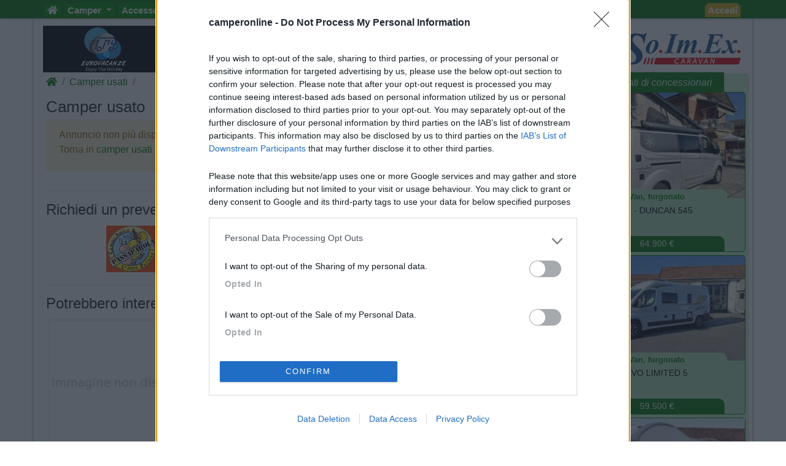

--- FILE ---
content_type: text/html; charset=utf-8
request_url: https://www.camperonline.it/camper-usati/caravan-unica-b-572-pk-adria_163923
body_size: 16520
content:
<!doctype html>
<html lang="it" id="PagHtml">

<head>
	<!-- Google Tag Manager NS11092023-->
	<script>(function(w,d,s,l,i){w[l]=w[l]||[];w[l].push({'gtm.start':
	new Date().getTime(),event:'gtm.js'});var f=d.getElementsByTagName(s)[0],
	j=d.createElement(s),dl=l!='dataLayer'?'&l='+l:'';j.async=true;j.src=
	'https://www.googletagmanager.com/gtm.js?id='+i+dl;f.parentNode.insertBefore(j,f);
	})(window,document,'script','dataLayer','GTM-MSKBLT7');</script>
	<!-- FINE Google Tag Manager NS11092023-->

	<!-- Clarity-->
	<script type="text/javascript">
		(function(c,l,a,r,i,t,y){
			c[a]=c[a]||function(){(c[a].q=c[a].q||[]).push(arguments)};
			t=l.createElement(r);t.async=1;t.src="https://www.clarity.ms/tag/"+i;
			y=l.getElementsByTagName(r)[0];y.parentNode.insertBefore(t,y);
		})(window, document, "clarity", "script", "bgsfqazmqv");
	</script>
	<!-- FINE Clarity-->

	<script type="text/javascript" src="/js-script/define.js"></script>
	<!-- inclusione css mobile (HP) -->
	<meta http-equiv="X-UA-Compatible" content="IE=edge">
	<!-- fine inclusione css mobile (HP) -->
	
	<!-- VD 20170908 - Meta per permettere di tracciare i link verso siti esterni -->
	<meta name="referrer" content="always" />
		<meta charset="utf-8">
	<meta name="format-detection" content="telephone=no">
			<meta name="viewport" content="width=device-width, initial-scale=1">
		
	<title>Camper      | CamperOnLine</title>

	<meta name="description" content="Camper  usato, ,  da  " />
	<meta name="keywords" content="Camper  usato, , , ,  |  CamperOnLine" />
	<meta property="fb:app_id" content="1374437959477565" />
	<meta property="og:type" content="website" />
	<meta property="og:site_name" content="CamperOnLine" />
	<meta property="og:title" content="Camper      | CamperOnLine" />
	<meta property="og:url" content="https://www.camperonline.it/camper-usati/caravan-unica-b-572-pk-adria_163923" />
	<meta property="og:description" content="Camper  usato, ,  da  " />
			<meta property="og:image" content="https://www.camperonline.it/camper-nuovi-usati/Foto/" />
			<meta name="twitter:card" content="summary" />
	<meta name="twitter:site" content="@camperonline" />
	<meta name="twitter:title" content="Camper      | CamperOnLine" />
	<meta name="twitter:description" content="Camper  usato, ,  da  " />
	<meta name="twitter:image:alt" content="COL" />
	<link href="https://www.camperonline.it/img/appleCol.png" rel="apple-touch-icon" />
	<link href="https://www.camperonline.it/img/androidCol.png" rel="icon" />
	<link href="https://www.camperonline.it/img/faviconCol.ico" rel="icon" />
	<meta name="apple-itunes-app" content="app-id=973387897" />

			<meta name="twitter:image" content="https://www.camperonline.it/camper-nuovi-usati/Foto/" />
				<link rel="canonical" href="https://www.camperonline.it/camper-usati/caravan-unica-b-572-pk-adria_163923" />
		
	<!-- FAVICON -->
	<link rel="apple-touch-icon" href="/icona/faviconCol.png">
	<link rel="icon" type="image/png" href="/icona/faviconCol.png">
	<meta name="msapplication-TileImage" content="/icona/faviconCol.png">

	<link rel="stylesheet" href="/css-stile/bootstrap.min.css">

	<link rel="stylesheet" href="/js-script/EasyAutocomplete/easy-autocomplete.min.css">

	<link rel="stylesheet" href="/css-stile/jquery-ui.min.css">

			<link rel="stylesheet" href="/css-stile/listFAI.min.css?v1">
		
	<link rel="stylesheet" href="/css-stile/modifiche.min.css?7">
	
	<link rel="stylesheet" href="/css-stile/camperonline.min.css?v1.2">
	<link rel="stylesheet" href="/css-stile/schede_concessionario.min.css">

		<link rel="stylesheet" href="/font-awesome/css/font-awesome.min.css">
	<link rel="stylesheet" href="/font-awesome/css/all.min.css">
			<link rel="stylesheet" href="/css-stile/nsd4/ninja-slider.min.css">
		<link rel="stylesheet" href="/css-stile/nsd4/thumbnail-slider.min.css">
		<link rel="stylesheet" href="/css-stile/sliderM.min.css?1">
		
	<link rel="stylesheet" href="/css-stile/template.min.css?20260129">
	<link rel="stylesheet" href="/css-stile/simplePagination.min.css">
	<link rel="stylesheet" href="/css-stile/bootstrap-multiselect.min.css">

			<script async src="https://www.google.com/recaptcha/api.js" defer></script>
		</head>
<body>
	<!-- Google Tag Manager (noscript) -->
	<noscript><iframe src="https://www.googletagmanager.com/ns.html?id=GTM-MSKBLT7" height="0" width="0" style="display:none;visibility:hidden"></iframe></noscript>
	<!-- End Google Tag Manager (noscript) -->

	<div id="gmpSkinMobileSpacer"></div>

	
<div class="navbar navbar-expand-lg navbar-default navbar-fixed-top navbar-dark bg-dark menunew" role="navigation">
	<div class="container">
		<button class="navbar-toggler" id="bmenu" type="button" data-toggle="collapse" data-target="#menumob" aria-controls="menumob" aria-expanded="false" aria-label="Toggle navigation">
			<span class="navbar-toggler-icon"></span>
		</button>

		<a class="navbar-brand" href="https://www.camperonline.it/" title="CamperOnLine">
			<img height="30" width="170" alt="CamperOnLine" src="https://www.camperonline.it/logo/camperonline-b.png">
		</a>

		<div id="menumob" class="navbar-collapse collapse">
			<ul class="nav navbar-nav"><li><a href="https://www.camperonline.it/" title="CamperOnLine"><i class="fas fa-home"></i></a></li><li class="dropdown Veicoli"><a class="dropdown-toggle" data-toggle="dropdown" data_cliente='Veicoli' data_origine='banner_menu' href="#" title="Veicoli"  >Camper <span class="caret"></span></a><ul class="dropdown-menu"><li class=colvei-Inserimenti-nuovi><a  data_cliente='Offerte camper usati' data_origine='banner_menu' href="https://www.camperonline.it/camper-usati" title="Offerte camper usati"  >Camper usati</a></li><li class=colvei-Inserimenti><a  data_cliente='Offerte camper nuovi' data_origine='banner_menu' href="https://www.camperonline.it/camper-nuovi" title="Offerte camper nuovi"  >Camper nuovi</a></li><li class=colvei-Produttori><a  data_cliente='Produttori, importatori, concessionari e rivenditori di camper, motorhome, autocaravan, semintegrali, profilati, cellule per pick-up' data_origine='banner_menu' href="https://www.camperonline.it/produttori" title="Produttori, importatori, concessionari e rivenditori di camper, motorhome, autocaravan, semintegrali, profilati, cellule per pick-up"  >Produttori</a></li><li class=colvei-Listino><a  data_cliente='Listino dei veicoli ricreazionali: cerca e confronta i modelli di camper, motorhome, profilati, semintegrali' data_origine='banner_menu' href="https://www.camperonline.it/listino/" title="Listino dei veicoli ricreazionali: cerca e confronta i modelli di camper, motorhome, profilati, semintegrali"  >Listino <i class="fas fa-euro"></i></a></li><li class=colvei-Cataloghi><a  data_cliente='Cataloghi ufficiali di camper, autocaravan, motorhome e caravan' data_origine='banner_menu' href="https://www.camperonline.it/magazine/2011/01/03/cataloghi-prodotto/" title="Cataloghi ufficiali di camper, autocaravan, motorhome e caravan"  >Cataloghi</a></li><li class=colvei-Operatori><a  data_cliente='I recapiti delle aziende che operano nel settore dei veicoli ricreazionali e degli accessori camper' data_origine='banner_menu' href="https://www.camperonline.it/concessionari/" title="I recapiti delle aziende che operano nel settore dei veicoli ricreazionali e degli accessori camper"  >Concessionari e rete vendita</a></li><li class=colvei-Noleggio><a  data_cliente='Trova il camper a noleggio' data_origine='banner_menu' href="https://www.camperonline.it/noleggio-camper/" title="Trova il camper a noleggio"  >Noleggio</a></li><li class=colvei-Van><a  data_cliente='Camper puri, furgonati e van' data_origine='banner_menu' href="https://www.camperonline.it/van" title="Camper puri, furgonati e van"  >Van</a></li><li class=colvei-Caravan><a  data_cliente='Caravan e roulotte, i rimorchi abitativi' data_origine='banner_menu' href="https://www.camperonline.it/caravan" title="Caravan e roulotte, i rimorchi abitativi"  >Caravan</a></li><li class=colvei-Fiere><a  data_cliente='Fiere, esposizioni e manifestazioni per le vacanze ed il tempo libero' data_origine='banner_menu' href="https://www.camperonline.it/fiere/" title="Fiere, esposizioni e manifestazioni per le vacanze ed il tempo libero"  >Fiere</a></li><li class=colvei-Rimessaggi><a  data_cliente='Rimessaggi per camper, caravan, imbarcazioni' data_origine='banner_menu' href="https://www.camperonline.it/rimessaggi-camper" title="Rimessaggi per camper, caravan, imbarcazioni"  >Rimessaggi</a></li><li class=colvei-Provati><a  data_cliente='I veicoli esaminati da CamperOnLine.it' data_origine='banner_menu' href="https://www.camperonline.it/magazine/le-prove-di-camperonline/" title="I veicoli esaminati da CamperOnLine.it"  >Le prove di CamperOnLine</a></li><li class=colvei-Giudicati><a  data_cliente='Camper, autocaravan, motorhome e caravan giudicati dai loro possessori' data_origine='banner_menu' href="https://www.camperonline.it/camper-provati-da-voi/" title="Camper, autocaravan, motorhome e caravan giudicati dai loro possessori"  >Provati da voi</a></li><li class=colvei-PrimoAcq><a  data_cliente='Riflessioni che precedono l'acquisto di un veicolo ricreazionale' data_origine='banner_menu' href="https://www.camperonline.it/primo-acquisto-camper" title="Riflessioni che precedono l'acquisto di un veicolo ricreazionale"  >Primo acquisto</a></li><li class=colvei-Professionisti><a  data_cliente='Accesso riservato agli operatori del settore' data_origine='banner_menu' href="https://www.camperonline.it/concessionari/gestione/" title="Accesso riservato agli operatori del settore"  >Area professionisti</a></li></ul></li><li class="dropdown Accessori"><a class="dropdown-toggle" data-toggle="dropdown" data_cliente='Accessori' data_origine='banner_menu' href="#" title="Accessori"  >Accessori <span class="caret"></span></a><ul class="dropdown-menu"><li class=colacc-Accessori><a  data_cliente='Accessori e Prodotti' data_origine='banner_menu' href="https://www.camperonline.it/accessori/" title="Accessori e Prodotti"  >Accessori e Prodotti</a></li><li class=immagine-col><a  data_cliente='Accessori' data_origine='banner_menu' href="https://www.campingsportmagenta.com/" title="Accessori" class = "track trackLink" ><img src="https://www.camperonline.it/b/csm-accessori.jpg" alt="Camping Sport Magenta accessori"></a></li><li class=colacc-produttori><a  data_cliente='Produttori di accessori per camper e caravan' data_origine='banner_menu' href="https://www.camperonline.it/accessori/produttori" title="Produttori di accessori per camper e caravan"  >Produttori</a></li><li class=colacc-Antenne><a  data_cliente='Antenne TV per camper e caravan' data_origine='banner_menu' href="https://www.camperonline.it/accessori/antenne" title="Antenne TV per camper e caravan"  >Antenne TV</a></li><li class=colacc-Ammortizzatori><a  data_cliente='Sospensioni integrative e ammortizzatori' data_origine='banner_menu' href="https://www.camperonline.it/accessori/ammortizzatori" title="Sospensioni integrative e ammortizzatori"  >Ammortizzatori</a></li><li class=colacc-GPS><a  data_cliente='Navigatori satellitari' data_origine='banner_menu' href="https://www.camperonline.it/accessori/gps" title="Navigatori satellitari"  >GPS</a></li><li class=colacc-Pneumatici><a  data_cliente='Pneumatici: elementi essenziali per la sicurezza di guida' data_origine='banner_menu' href="https://www.camperonline.it/accessori/pneumatici" title="Pneumatici: elementi essenziali per la sicurezza di guida"  >Pneumatici</a></li><li class=colacc-Rimorchi><a  data_cliente='Carrelli e rimorchi' data_origine='banner_menu' href="https://www.camperonline.it/accessori/rimorchi" title="Carrelli e rimorchi"  >Rimorchi</a></li><li class=colacc-Provati><a  data_cliente='Accessori per camper giudicati dai loro utilizzatori' data_origine='banner_menu' href="https://www.camperonline.it/accessori/provati-accessori/" title="Accessori per camper giudicati dai loro utilizzatori"  >Provati da Voi</a></li><li class=colacc-Fai><a  data_cliente='Idee e suggerimenti per interventi e personalizzazioni sul proprio camper' data_origine='banner_menu' href="https://www.camperonline.it/fai-da-te" title="Idee e suggerimenti per interventi e personalizzazioni sul proprio camper"  >Fai da te <i class="fas fa-wrench"></i></a></li></ul></li><li class="dropdown Viaggi"><a class="dropdown-toggle" data-toggle="dropdown" data_cliente='Viaggi' data_origine='banner_menu' href="#" title="Viaggi"  >Viaggi <span class="caret"></span></a><ul class="dropdown-menu"><li class=colvia-Diari><a  data_cliente='Diari di viaggi in camper' data_origine='banner_menu' href="https://www.camperonline.it/viaggi-in-camper/" title="Diari di viaggi in camper"  >Diari di viaggi in camper</a></li><li class=colvia-Eventi><a  data_cliente='Manifestazioni e appuntamenti da non perdere per chi viaggia in camper' data_origine='banner_menu' href="https://www.camperonline.it/eventi/" title="Manifestazioni e appuntamenti da non perdere per chi viaggia in camper"  >Eventi</a></li><li class=colvia-Foto><a  data_cliente='Le gallerie di fotografie degli amici di CamperOnLine.it' data_origine='banner_menu' href="https://www.camperonline.it/photo_gallery/" title="Le gallerie di fotografie degli amici di CamperOnLine.it"  >Foto</a></li><li class=colvia-Check><a  data_cliente='Lista di controllo per non dimenticare nulla prima di un viaggio in camper' data_origine='banner_menu' href="https://www.camperonline.it/checklist" title="Lista di controllo per non dimenticare nulla prima di un viaggio in camper"  >Check list</a></li><li class=colvia-Traghetti><a  data_cliente='Scegliere e prenotare il traghetto con open deck / camping on board' data_origine='banner_menu' href="https://www.camperonline.it/traghetti" title="Scegliere e prenotare il traghetto con open deck / camping on board"  >Traghetti <i class="fas fa-ship"></i></a></li><li class=colvia-Trasporti><a  data_cliente='Tunnel, autostrade, ponti, traghetti: vie di terra e di mare' data_origine='banner_menu' href="https://www.camperonline.it/trasporti" title="Tunnel, autostrade, ponti, traghetti: vie di terra e di mare"  >Trasporti</a></li></ul></li><li class="dropdown Sosta"><a class="dropdown-toggle" data-toggle="dropdown" data_cliente='Sosta' data_origine='banner_menu' href="#" title="Sosta"  >Sosta <span class="caret"></span></a><ul class="dropdown-menu"><li class=colsos-SostaCamper><a  data_cliente='Cerca Strutture' data_origine='banner_menu' href="https://www.camperonline.it/sosta-camper" title="Cerca Strutture"  >Cerca Strutture</a></li><li class=immagine-col><a  data_cliente='Sosta' data_origine='banner_menu' href="https://www.camperonline.it/_b.asp?B=58OOOOO@@@sosta-camper.asp" title="Sosta"  ><img src="https://www.camperonline.it/img-new/sosta.png" alt="Sosta"></a></li><li class=colsos-Aree><a  data_cliente='Aree attrezzate per la sosta camper in Italia e in altri Paesi' data_origine='banner_menu' href="https://www.camperonline.it/sosta-camper/aree-di-sosta/italia" title="Aree attrezzate per la sosta camper in Italia e in altri Paesi"  >Aree sosta camper</a></li><li class=colsos-Campeggi><a  data_cliente='Campeggi e villaggi turistici' data_origine='banner_menu' href="https://www.camperonline.it/sosta-camper/campeggi/italia" title="Campeggi e villaggi turistici"  >Campeggi</a></li><li class=colsos-Agriturismi><a  data_cliente='Gli agriturismi con spazi per la sosta camper' data_origine='banner_menu' href="https://www.camperonline.it/sosta-camper/agriturismi/italia" title="Gli agriturismi con spazi per la sosta camper"  >Agriturismi con sosta camper</a></li><li class=colsos-App><a  data_cliente='App di CamperOnLine.it per iPhone, iPad e Android con i POI di COL per soste e assistenze' data_origine='banner_menu' href="https://www.camperonline.it/sosta-camper/app-di-camperonline" title="App di CamperOnLine.it per iPhone, iPad e Android con i POI di COL per soste e assistenze"  >App Camperonline <img src="https://www.camperonline.it/img-new/icol.gif" alt="App"></a></li><li class=colsos-Suggerimenti><a  data_cliente='I consigli per una vacanza in camper serena, rispettosa e consapevole' data_origine='banner_menu' href="https://www.camperonline.it/sosta-camper/10-consigli-per-la-sosta" title="I consigli per una vacanza in camper serena, rispettosa e consapevole"  >10 Consigli utili per la sosta</a></li><li class=colsos-strutture><a  data_cliente='Accesso riservato alle strutture ricettive' data_origine='banner_menu' href="https://www.camperonline.it/aree-campeggi/gestisciArea/index.asp" title="Accesso riservato alle strutture ricettive"  >Area strutture</a></li></ul></li><li class="dropdown Forum"><a class="dropdown-toggle" data-toggle="dropdown" data_cliente='Forum' data_origine='banner_menu' href="#" title="Forum"  >Forum <span class="caret"></span></a><ul class="dropdown-menu"><li class=colfor-forumtutti><a  data_cliente='Forum' data_origine='banner_menu' href="https://www.camperonline.it/forum/" title="Forum"  >Tutti i Forum</a></li><li class=colfor-forumsosta><a  data_cliente='Punti sosta: richieste, consigli, valutazioni e commenti' data_origine='banner_menu' href="https://www.camperonline.it/forum/viaggiare/aree-di-sosta-campeggi" title="Punti sosta: richieste, consigli, valutazioni e commenti"  >Sosta</a></li><li class=colfor-forumgruppi><a  data_cliente='Per chi ama organizzarsi in gruppi omogenei di amici' data_origine='banner_menu' href="https://www.camperonline.it/forum/viaggiare/gruppi" title="Per chi ama organizzarsi in gruppi omogenei di amici"  >Gruppi</a></li><li class=colfor-forumcompagni><a  data_cliente='Per cercare compagnia per i nostri prossimi viaggi in camper' data_origine='banner_menu' href="https://www.camperonline.it/forum/viaggiare/compagni-di-viaggio" title="Per cercare compagnia per i nostri prossimi viaggi in camper"  >Compagni</a></li><li class=colfor-forumitalia><a  data_cliente='Condivisione di esperienze, consigli, indicazioni, mete, destinazioni in Italia' data_origine='banner_menu' href="https://www.camperonline.it/forum/viaggiare/viaggi-in-italia" title="Condivisione di esperienze, consigli, indicazioni, mete, destinazioni in Italia"  >Italia</a></li><li class=colfor-forumestero><a  data_cliente='Condivisione di esperienze, consigli, indicazioni, mete, destinazioni all'estero' data_origine='banner_menu' href="https://www.camperonline.it/forum/viaggiare/viaggi-all-estero" title="Condivisione di esperienze, consigli, indicazioni, mete, destinazioni all'estero"  >Estero</a></li><li class=colfor-forummarchi><a  data_cliente='Lo spazio per chi possiede un modello o ama un marchio e desidera entrare in contatto con possessori che condividono la sua scelta. O per chi cerca opinioni e valutazioni.' data_origine='banner_menu' href="https://www.camperonline.it/forum/tecnica/marchi" title="Lo spazio per chi possiede un modello o ama un marchio e desidera entrare in contatto con possessori che condividono la sua scelta. O per chi cerca opinioni e valutazioni."  >Marchi</a></li><li class=colfor-forummeccanica><a  data_cliente='Telai e motori dei veicoli ricreazionali: esperienze, migliorie, manutenzione, consumi, ...' data_origine='banner_menu' href="https://www.camperonline.it/forum/tecnica/meccanica" title="Telai e motori dei veicoli ricreazionali: esperienze, migliorie, manutenzione, consumi, ..."  >Meccanica</a></li><li class=colfor-forumcellula><a  data_cliente='Allestimenti, dotazioni, caratteristiche, interventi post-vendita, fai da te, ...' data_origine='banner_menu' href="https://www.camperonline.it/forum/tecnica/cellula-abitativa" title="Allestimenti, dotazioni, caratteristiche, interventi post-vendita, fai da te, ..."  >Cellula</a></li><li class=colfor-forumacc><a  data_cliente='Antifurto, condizionatori, antenne, portamoto, inverter, ecc.: consigli, suggerimenti, valutazioni, fai da te, ...' data_origine='banner_menu' href="https://www.camperonline.it/forum/tecnica/accessori" title="Antifurto, condizionatori, antenne, portamoto, inverter, ecc.: consigli, suggerimenti, valutazioni, fai da te, ..."  >Accessori</a></li><li class=colfor-forumeventi><a  data_cliente='Manifestazioni, appuntamenti, segnalazioni: richieste ed indicazioni di pubblica utilit&agrave;' data_origine='banner_menu' href="https://www.camperonline.it/forum/informarsi/fiere-ed-eventi" title="Manifestazioni, appuntamenti, segnalazioni: richieste ed indicazioni di pubblica utilit&agrave;"  >Eventi</a></li><li class=colfor-forumleggi><a  data_cliente='Leggi, norme, regolamenti, contravvenzioni, ricorsi, bolli, assicurazioni, pedaggi, ...' data_origine='banner_menu' href="https://www.camperonline.it/forum/informarsi/normative" title="Leggi, norme, regolamenti, contravvenzioni, ricorsi, bolli, assicurazioni, pedaggi, ..."  >Leggi</a></li><li class=colfor-forumcomp><a  data_cliente='Caricare il veicolo, sostare, scaricare, viaggiare, usare il generatore, rispettare i vicini ed i residenti che ci ospitano, ...' data_origine='banner_menu' href="https://www.camperonline.it/forum/informarsi/comportamenti" title="Caricare il veicolo, sostare, scaricare, viaggiare, usare il generatore, rispettare i vicini ed i residenti che ci ospitano, ..."  >Comportamenti</a></li><li class=colfor-forumdisabili><a  data_cliente='Il camper come strumento per le famiglie con esperienze di disabilit&agrave;' data_origine='banner_menu' href="https://www.camperonline.it/forum/informarsi/disabilita" title="Il camper come strumento per le famiglie con esperienze di disabilit&agrave;"  >Disabili</a></li><li class=colfor-forumcamperper><a  data_cliente='Scopi e finalit&agrave; d'uso del nostro veicolo: praticare sport, lavoro, frequentare mercatini di collezionisti, praticare hobby come pescare, cercare funghi, seguire eventi sportivi, ecc.' data_origine='banner_menu' href="https://www.camperonline.it/forum/informarsi/in-camper-per" title="Scopi e finalit&agrave; d'uso del nostro veicolo: praticare sport, lavoro, frequentare mercatini di collezionisti, praticare hobby come pescare, cercare funghi, seguire eventi sportivi, ecc."  >In camper per</a></li><li class=colfor-forumaltrocamper><a  data_cliente='Altri temi delle vacanze all'aria aperta che non rientrano nei precedenti forum. E per presentarsi.' data_origine='banner_menu' href="https://www.camperonline.it/forum/varie/altro-sui-camper" title="Altri temi delle vacanze all'aria aperta che non rientrano nei precedenti forum. E per presentarsi."  >Altro Camper</a></li><li class=colfor-forumaltro><a  data_cliente='Per chi ritiene utile proporre ai visitatori di CamperOnLine un argomento non strettamente attinente alle vacanze in camper' data_origine='banner_menu' href="https://www.camperonline.it/forum/varie/altro-non-sui-camper" title="Per chi ritiene utile proporre ai visitatori di CamperOnLine un argomento non strettamente attinente alle vacanze in camper"  >Altro </a></li><li class=colfor-forumextra><a  data_cliente='Spazio per gli appassionati di politica, società e affini - accesso da attivare nel proprio profilo' data_origine='banner_menu' href="https://www.camperonline.it/forum/varie/extra" title="Spazio per gli appassionati di politica, società e affini - accesso da attivare nel proprio profilo"  >Extra</a></li><li class=colfor-forumfaq><a  data_cliente='Vedi regolamento' data_origine='banner_menu' href="https://www.camperonline.it/forum/faq-dei-forum" title="Vedi regolamento"  >FAQ</a></li><li class=colfor-forumregolamento><a  data_cliente='Vedi regolamento' data_origine='banner_menu' href="https://www.camperonline.it/forum/regolamento" title="Vedi regolamento"  >Regolamento <i class="fas fa-book"></i></a></li><li class=colfor-forumatt><a  data_cliente='Attivi' data_origine='banner_menu' href="https://www.camperonline.it/forum/topic-attivi" title="Attivi"  >Attivi <i class="fas fa-fire-alt"></i></a></li><li class=colfor-forumpref><a  data_cliente='Preferiti' data_origine='banner_menu' href="https://www.camperonline.it/preferiti#an_forum" title="Preferiti"  >Preferiti <i class="fas fa-star"></i></a></li><li class=colfor-forumcerca><a  data_cliente='Cerca per parola chiave, data o nome' data_origine='banner_menu' href="https://www.camperonline.it/forum/search" title="Cerca per parola chiave, data o nome"  >Cerca <i class="fas fa-search"></i></a></li></ul></li><li class="dropdown Community"><a class="dropdown-toggle" data-toggle="dropdown" data_cliente='Community' data_origine='banner_menu' href="#" title="Community"  >Community <span class="caret"></span></a><ul class="dropdown-menu"><li class=immagine-col><a  data_cliente='COL' data_origine='banner_menu' href="https://www.camperonline.it/convenzioni/index.asp" title="COL"  ><img src="https://www.camperonline.it/img-new/col-bc.jpg" alt="COL"></a></li><li class=colcom-CamperOnFest><a  data_cliente='CamperOnFest' data_origine='banner_menu' href="https://www.camperonline.it/camperonfest/" title="CamperOnFest"  >CamperOnFest</a></li><li class=colcom-Convenzioni><a  data_cliente='Convenzioni riservate alla Community di COL' data_origine='banner_menu' href="https://www.camperonline.it/convenzioni/index.asp" title="Convenzioni riservate alla Community di COL"  >Convenzioni <img src="https://www.camperonline.it/img-new/convenzioni.gif" alt="Convenzioni"></a></li><li class=colcom-Amici><a  data_cliente='Dove sono gli Amici di COL?' data_origine='banner_menu' href="https://www.camperonline.it/dovesiete.asp" title="Dove sono gli Amici di COL?"  >Amici</a></li><li class=colcom-Furti><a  data_cliente='Per segnalare alla community il furto del proprio camper, affinchè tutti siamo informati e attenti' data_origine='banner_menu' href="https://www.camperonline.it/furti.asp" title="Per segnalare alla community il furto del proprio camper, affinchè tutti siamo informati e attenti"  >Furti</a></li><li class=colcom-Privacy><a  data_cliente='Informativa sulla privacy' data_origine='banner_menu' href="https://www.camperonline.it/privacy" title="Informativa sulla privacy"  >Informativa Privacy</a></li><li class=colcom-Lavoro><a  data_cliente='Per cercare o offrire lavoro nel settore camper' data_origine='banner_menu' href="https://www.camperonline.it/lavoro.asp" title="Per cercare o offrire lavoro nel settore camper"  >Lavoro</a></li></ul></li><li class="dropdown COL"><a class="dropdown-toggle" data-toggle="dropdown" data_cliente='COL' data_origine='banner_menu' href="#" title="COL"  >COL <span class="caret"></span></a><ul class="dropdown-menu"><li class=colcol-News><a  data_cliente='Le news di COL' data_origine='banner_menu' href="https://www.camperonline.it/news/" title="Le news di COL"  >News</a></li><li class=colcol-Newsletter><a  data_cliente='La Newsletter di COL' data_origine='banner_menu' href="https://www.camperonline.it/newsletter.asp" title="La Newsletter di COL"  >Newsletter</a></li><li class=colcol-Pubblicità><a  data_cliente='Per chi desidera proporre prodotti o servizi nella nostra vetrina' data_origine='banner_menu' href="https://www.camperonline.it/modulo-contatto.asp?tipo=pubb" title="Per chi desidera proporre prodotti o servizi nella nostra vetrina"  >Pubblicità</a></li><li class=colcol-Contatto><a  data_cliente='Per comunicare allo Staff di COL' data_origine='banner_menu' href="https://www.camperonline.it/modulo-contatto.asp?tipo=info.asp" title="Per comunicare allo Staff di COL"  >Contatto</a></li><li class=colcol-Ora><a  data_cliente='Una fotografia del sito in questo preciso momento, con numeri e presenze in diretta' data_origine='banner_menu' href="https://www.camperonline.it/live.asp" title="Una fotografia del sito in questo preciso momento, con numeri e presenze in diretta"  >Ora</a></li><li class=colcol-RSS><a  data_cliente='COL via RSS' data_origine='banner_menu' href="https://www.camperonline.it/rss_feed.asp" title="COL via RSS"  >RSS <img src="https://www.camperonline.it/top/rss-20.gif" alt="RSS"></a></li><li class=colcol-magtv><a  data_cliente='Video' data_origine='banner_menu' href="https://www.camperonline.it/video" title="Video"  >Video</a></li><li class=colcol-fb><a  data_cliente='Seguici su Facebook' data_origine='banner_menu' href="https://www.facebook.com/camperonline.it" title="Seguici su Facebook"  target='_blank'>Facebook</a></li><li class=colcol-insta><a  data_cliente='Seguici su Instagram' data_origine='banner_menu' href="https://www.instagram.com/camperonline" title="Seguici su Instagram"  target='_blank'>Instagram</a></li></ul></li><li class=magmag><a  data_cliente='Magazine' data_origine='banner_menu' href="https://www.camperonline.it/magazine/" title="Magazine"  target='_blank'>Magazine</a></li><li class="dropdown Lingua"><a class="dropdown-toggle" data-toggle="dropdown" data_cliente='Lingua' data_origine='banner_menu' href="#" title="Lingua"  > <img src="https://www.camperonline.it/forum/img/it.gif" alt="Italiano"> <span class="caret"></span></a><ul class="dropdown-menu"><li class=colling-fr><a  data_cliente='Francais' data_origine='banner_menu' href="https://www.camperonline.it/home?setLang=fr" title="Francais"  > <img src="https://www.camperonline.it/forum/img/fr.gif" alt="Bienvenue"></a></li><li class=colling-en><a  data_cliente='English' data_origine='banner_menu' href="https://www.camperonline.it/home?setLang=en" title="English"  > <img src="https://www.camperonline.it/forum/img/en.gif" alt="Welcome"></a></li><li class=colling-de><a  data_cliente='Deutsch' data_origine='banner_menu' href="https://www.camperonline.it/home?setLang=de" title="Deutsch"  > <img src="https://www.camperonline.it/forum/img/de.gif" alt="Willkommen"></a></li></ul></li></ul>			<ul class="nav navbar-nav mr-auto navbar-nav navbar-right">
				<li><a href="https://www.camperonline.it/ricerca-google" title="Search"> <span class="fas fa-search"></span></a></li>
			</ul>

			<ul class="nav navbar-nav navbar-right accedi">
									<li>
						<a href="#ModalLogin" data-toggle="modal" data-target="#ModalLogin" title="Accedi">
							Accedi						</a>
					</li>
								</ul>
		</div>
	</div>
</div>	<div class="container logo">
		<!-- Inizio container logo e banner sx dx -->
<div class="row">
	<div class="col-lg-3 col-md-4 text-left nascondi">
		<div class="b2000 banner" id="b20002"></div>
	</div>
	<div class="col-lg-6 col-md-4 text-center nascondi">
		<a href="https://www.camperonline.it/" title="Camperonline Home Page" class="nascondiLogoTab">
			<img src="https://www.camperonline.it/logo/camperonline-v.png" title="CamperOnLine" alt="CamperOnLine">
		</a>
	</div>
	<div class="col-lg-3 col-md-4 text-right nascondi">
		<div class="b2000 banner" id="b20001"></div>
	</div>
</div>
<!-- Fine container logo e banner sx dx -->
<div class="row">
	</div>
<div class="row">
	<div id="messaggi" class="colforum">
		<div id="barraBreadH1Bottoni">
			<!-- SITO COL -->
		<div class="row">
							<div class="col-9 col-md-10">
					<nav aria-label="breadcrumb"> <ol id="breadcrumb" class="breadcrumb"><li class="breadcrumb-item"><a href="https://www.camperonline.it/" title="CamperOnLine"><i class="fas fa-home" title="CamperOnLine"></i></a></li><li class="breadcrumb-item"><a href="https://www.camperonline.it/camper-usati" title="Camper usati">Camper usati</a></li><li class="breadcrumb-item"></li></ol></nav><script type="application/ld+json">{"@context":"https:\/\/schema.org","@type":"BreadcrumbList","itemListElement":[{"@type":"ListItem","position":1,"item":{"@id":"https:\/\/www.camperonline.it\/","name":"camperonline"}},{"@type":"ListItem","position":2,"item":{"@type":"WebPage","@id":"https:\/\/www.camperonline.it\/camper-usati","name":"Camper usati"}},{"@type":"ListItem","position":3,"item":{"@type":"WebPage","@id":"https:\/\/www.camperonline.it\/","name":"Camper  usato"}}]}</script>				</div>
				<div class="col-3 col-md-2">
					

<div class="btn-group">
	
	<!-- Button trigger modal -->
	<button type="button" class="btn btn-default verdebt" data-toggle="modal" data-target="#shareModal" title="Condivi questa pagina">
		<em class="fas fa-share-alt"></em>
	</button>
</div>



<script>
	function stampaDivFAI(el) {
		var restorepage = $('body').html();
		var printcontent = $('.' + el).clone();
		$('body').empty().html(printcontent);
		window.print();
		$('body').html(restorepage);
	}


	function printFrame(id) {
		var frm = document.getElementById(id).contentWindow;
		frm.focus(); // focus on contentWindow is needed on some ie versions
		frm.print();
		return false;
	}


	function copyShare(valoreCopia, bottoneConferma) {
		// Get the text field
		var copyText = document.getElementById(valoreCopia);

		// Select the text field
		copyText.select();
		// For mobile devices
		copyText.setSelectionRange(0, 99999);

		// Copy the text inside the text field
		navigator.clipboard.writeText(copyText.value);

		var copyBtn = document.getElementById(bottoneConferma);
		copyBtn.innerText = 'Copiato';
		setTimeout(() => {
			copyBtn.innerText = 'Copia';
		}, 3500)
	}
</script>				</div>
						</div>

		<div class="row titolo">
							<div class="col-12 col-md-9">
					<h1 id='h1Pagina'>Camper  usato</h1>				</div>

				<div class="col-12 col-md-3 text-center">
									</div>
						</div>
		</div>

<div class="row">
	<div class="col-12">
			</div>
</div><div id="areaStampa" class="AreaStampa">
			<div class="alert alert-warning col-12" role="alert">Annuncio non più disponibile<br>
			<p>Torna in <a href="https://www.camperonline.it/camper-usati/" title="Camper usati">camper usati</a> per ripetere la ricerca.</p>
		</div>
		</div>

<style>
	/* ======================= SCHEDA AREA (resultScheda.php) ======================= */

	.iconSize {
		font-size: 1.5em;
		padding-bottom: 0.3em;
	}

	.iconSize2 {
		font-size: 1.3em;
	}

	.contattiSize {
		font-size: 0.8em;
	}

	.contattiAlign {
		text-align: center;
		padding: 0em;
	}

	.containerInPanel {
		width: 100%;
	}

	.contattiPadding {
		padding-left: 0em;
		padding-right: 0em;
	}

	.paddingIconeAree {
		padding-left: 1em;
		padding-right: 1em;
	}

	.gifAree {
		padding-bottom: 0.3em;
	}

	.fontVoto {
		font-size: 4em;
	}

	.alignVoto {
		text-align: center;
		overflow: hidden;
	}

	.nessunVoto {
		opacity: 0.3;
	}

	.primoVoto {
		z-index: 25;
		position: relative;
		top: -4em;
		border: solid 2px #070;
		border-radius: 5px;
		width: 70%;
		text-align: center;
		font-size: 1.2em;
	}

	/*Responsive settings*/
	@media only screen and (max-width:740px) {
		.paddingIconeAree {
			padding-left: 0.3em;
			padding-right: 0.3em;
		}
	}

	@media only screen and (min-width:740px) {
		.panelSx {
			width: 49%;
			margin-bottom: 0.1em;
		}

		.panelDx {
			width: 49%;
			margin-left: 2%;
			margin-bottom: 0.1em;
		}
	}
</style>
			<hr>

			<div class="row mb-2">
				<div class="col-12">
					<h4>Richiedi un preventivo per assicurare il tuo camper:</h4>
				</div>

				<div class="col-6 text-center colcentrale banner">
					<a rel="nofollow noopener noreferrer" target="_blank" data_cliente="Richiedi un preventivo per assicurare il tuo camper presso Toninelli Assicurazioni" data_origine='pub_generica' href="https://www.camperonline.it/_goToSite.asp?titolo=Toninelli&urlsito=www.camperonline.it/modulo-contatto-toninelli.asp" class="trackLink" title="Richiedi un preventivo per assicurare il tuo camper presso Toninelli Assicurazioni"><img src='https://www.camperonline.it/b/camper-amico.gif' alt='Toninelli Assicurazioni' class='img-fluid center-block banner'></a>				</div>

				<div class="col-6 text-center colcentrale banner">
					<a rel="nofollow noopener noreferrer" target="_blank" data_cliente="Richiedi subita la polizza del camperista presso Assicurazione Camper D'Orazio" data_origine='pub_generica' href="https://www.camperonline.it/_goToSite.asp?titolo=CamperDOrazio&urlsito=https://www.dorazioassicurazioni.it/Polizza.aspx" class="trackLink" title="Richiedi subita la polizza del camperista presso Assicurazione Camper D'Orazio"><img src='https://www.camperonline.it/b/ass-dorazio.jpg' alt='Assicurazione Camper D'Orazio' class='img-fluid center-block banner'></a>				</div>
			</div>

			<hr>

			<div class="row mb-2">
				<div class="col-12">
					<!-- SLIDER 1 --><h4>Potrebbero interessarti:</h4><div id="carouselSimili" class="carousel slide" data-ride="carousel" data-interval="5000"><div class="carousel-inner"><div class="carousel-item active"><div class="row"><div class="col-4 well well-sm rigaArea"><div class="foto"><a href="https://www.camperonline.it/camper-usati/motorhome-yacht-68-mobilvetta_172371" title="Mobilvetta yacht 68 1993" alt="Mobilvetta yacht 68 1993"><img src="https://thumb.camperonline.it/timthumb.php?src=https://graphics.gestionaleauto.com/gonline_graphics/1795212_E_4d07b76fa0216.jpg&amp;w=250&amp;h=200" class="img-fluid" alt="Mobilvetta yacht 68 1993" height=250 width=200 /></a></div><div id="divTitolo"><a href="https://www.camperonline.it/camper-usati/motorhome-yacht-68-mobilvetta_172371" class="module_title_similSlide" title="Mobilvetta yacht 68 1993"><span>Mobilvetta yacht 68 1993</span></a><div class="module_att1_similSlide">Siracusa (SR)</div><div class="module_att2_similSlide"> 16.000 €</div></div></div><div class="col-4 well well-sm rigaArea"><div class="foto"><a href="https://www.camperonline.it/camper-usati/semintegrale-264-start-edition-challenger_191238" title="Challenger 264 start edition 2021" alt="Challenger 264 start edition 2021"><img src="https://thumb.camperonline.it/timthumb.php?src=https://www.camperonline.it/camper-nuovi-usati/Foto/1766248438_191238_0_20251220115440.jpg&amp;w=250&amp;h=200" class="img-fluid" alt="Challenger 264 start edition 2021" height=250 width=200 /></a></div><div id="divTitolo"><a href="https://www.camperonline.it/camper-usati/semintegrale-264-start-edition-challenger_191238" class="module_title_similSlide" title="Challenger 264 start edition 2021"><span>Challenger 264 start edition 2021</span></a><div class="module_att1_similSlide">Monza (MI)</div><div class="module_att2_similSlide"> 62.500 €</div></div></div><div class="col-4 well well-sm rigaArea"><div class="foto"><a href="https://www.camperonline.it/camper-usati/motorhome-bc655-classic-hymer_177653" title="Hymer bc655 classic 2006" alt="Hymer bc655 classic 2006"><img src="https://thumb.camperonline.it/timthumb.php?src=https://graphics.gestionaleauto.com/gonline_graphics/21465321_E_4lz17dgyswmef.jpg&amp;w=250&amp;h=200" class="img-fluid" alt="Hymer bc655 classic 2006" height=250 width=200 /></a></div><div id="divTitolo"><a href="https://www.camperonline.it/camper-usati/motorhome-bc655-classic-hymer_177653" class="module_title_similSlide" title="Hymer bc655 classic 2006"><span>Hymer bc655 classic 2006</span></a><div class="module_att1_similSlide">Modena (MO)</div><div class="module_att2_similSlide"> 41.900 €</div></div></div></div></div><div class="carousel-item"><div class="row"><div class="col-4 well well-sm rigaArea"><div class="foto"><a href="https://www.camperonline.it/camper-usati/semintegrale-just-camp-t6812-eb-dethleffs_191814" title="Dethleffs just camp t6812 eb 2024" alt="Dethleffs just camp t6812 eb 2024"><img src="https://thumb.camperonline.it/timthumb.php?src=https://graphics.gestionaleauto.com/gonline_graphics/23235014_E_48ikzcv3r2ub7.jpg&amp;w=250&amp;h=200" class="img-fluid" alt="Dethleffs just camp t6812 eb 2024" height=250 width=200 /></a></div><div id="divTitolo"><a href="https://www.camperonline.it/camper-usati/semintegrale-just-camp-t6812-eb-dethleffs_191814" class="module_title_similSlide" title="Dethleffs just camp t6812 eb 2024"><span>Dethleffs just camp t6812 eb 2024</span></a><div class="module_att1_similSlide">Villesse (GO)</div><div class="module_att2_similSlide"> 65.800 €</div></div></div><div class="col-4 well well-sm rigaArea"><div class="foto"><a href="https://www.camperonline.it/camper-usati/motorhome-magnum-81-g-elnagh_192128" title="Elnagh magnum 81 g 2014" alt="Elnagh magnum 81 g 2014"><img src="https://thumb.camperonline.it/timthumb.php?src=https://graphics.gestionaleauto.com/gonline_graphics/23262433_E_0mgkoch73snp8.jpg&amp;w=250&amp;h=200" class="img-fluid" alt="Elnagh magnum 81 g 2014" height=250 width=200 /></a></div><div id="divTitolo"><a href="https://www.camperonline.it/camper-usati/motorhome-magnum-81-g-elnagh_192128" class="module_title_similSlide" title="Elnagh magnum 81 g 2014"><span>Elnagh magnum 81 g 2014</span></a><div class="module_att1_similSlide">Castel San Pietro Terme (BO)</div><div class="module_att2_similSlide"> N.D.</div></div></div><div class="col-4 well well-sm rigaArea"><div class="foto"><a href="https://www.camperonline.it/camper-usati/mansardato-tik-400-adria_172360" title="Adria tik 400 1988" alt="Adria tik 400 1988"><img src="https://thumb.camperonline.it/timthumb.php?src=https://graphics.gestionaleauto.com/gonline_graphics/1993655_E_4da432414b287.jpg&amp;w=250&amp;h=200" class="img-fluid" alt="Adria tik 400 1988" height=250 width=200 /></a></div><div id="divTitolo"><a href="https://www.camperonline.it/camper-usati/mansardato-tik-400-adria_172360" class="module_title_similSlide" title="Adria tik 400 1988"><span>Adria tik 400 1988</span></a><div class="module_att1_similSlide">Siracusa (SR)</div><div class="module_att2_similSlide"> 9.000 €</div></div></div></div></div><div class="carousel-item"><div class="row"><div class="col-4 well well-sm rigaArea"><div class="foto"><a href="https://www.camperonline.it/camper-usati/caravan-burstner-premio-490-ts-burstner_170156" title="Burstner burstner premio 490 ts 2023" alt="Burstner burstner premio 490 ts 2023"><img src="https://thumb.camperonline.it/timthumb.php?src=https://www.bonometti.it/media/62811/02_Burstner_Premio-490-TS-XA722VL.jpg&amp;w=250&amp;h=200" class="img-fluid" alt="Burstner burstner premio 490 ts 2023" height=250 width=200 /></a></div><div id="divTitolo"><a href="https://www.camperonline.it/camper-usati/caravan-burstner-premio-490-ts-burstner_170156" class="module_title_similSlide" title="Burstner burstner premio 490 ts 2023"><span>Burstner burstner premio 490 ts 2023</span></a><div class="module_att1_similSlide">Altavilla Vicentina (VI)</div><div class="module_att2_similSlide"> 29.900 €</div></div></div><div class="col-4 well well-sm rigaArea"><div class="foto"><a href="https://www.camperonline.it/camper-usati/van-furgonato-california-westfalia_188403" title="Westfalia california 1996" alt="Westfalia california 1996"><img src="https://thumb.camperonline.it/timthumb.php?src=https://graphics.gestionaleauto.com/gonline_graphics/22894188_E_68ef510f68b14.jpg&amp;w=250&amp;h=200" class="img-fluid" alt="Westfalia california 1996" height=250 width=200 /></a></div><div id="divTitolo"><a href="https://www.camperonline.it/camper-usati/van-furgonato-california-westfalia_188403" class="module_title_similSlide" title="Westfalia california 1996"><span>Westfalia california 1996</span></a><div class="module_att1_similSlide">Origgio (VA)</div><div class="module_att2_similSlide"> 20.900 €</div></div></div><div class="col-4 well well-sm rigaArea"><div class="foto"><a href="https://www.camperonline.it/camper-usati/motorhome-nevis-875-g-mclouis_190140" title="Mclouis nevis 875 g 2013" alt="Mclouis nevis 875 g 2013"><img src="https://thumb.camperonline.it/timthumb.php?src=https://graphics.gestionaleauto.com/gonline_graphics/23063480_E_69287eb7e2d0f.jpg&amp;w=250&amp;h=200" class="img-fluid" alt="Mclouis nevis 875 g 2013" height=250 width=200 /></a></div><div id="divTitolo"><a href="https://www.camperonline.it/camper-usati/motorhome-nevis-875-g-mclouis_190140" class="module_title_similSlide" title="Mclouis nevis 875 g 2013"><span>Mclouis nevis 875 g 2013</span></a><div class="module_att1_similSlide">Bologna (BO)</div><div class="module_att2_similSlide"> 48.900 €</div></div></div></div></div><div class="carousel-item"><div class="row"><div class="col-4 well well-sm rigaArea"><div class="foto"><a href="https://www.camperonline.it/camper-usati/motorhome-g600-pilote_192254" title="Pilote g600 2019" alt="Pilote g600 2019"><img src="https://thumb.camperonline.it/timthumb.php?src=https://graphics.gestionaleauto.com/gonline_graphics/23275807_E_5c1bagymh0xs7.jpg&amp;w=250&amp;h=200" class="img-fluid" alt="Pilote g600 2019" height=250 width=200 /></a></div><div id="divTitolo"><a href="https://www.camperonline.it/camper-usati/motorhome-g600-pilote_192254" class="module_title_similSlide" title="Pilote g600 2019"><span>Pilote g600 2019</span></a><div class="module_att1_similSlide">Castel San Pietro Terme (BO)</div><div class="module_att2_similSlide"> 59.500 €</div></div></div><div class="col-4 well well-sm rigaArea"><div class="foto"><a href="https://www.camperonline.it/camper-usati/van-furgonato-summit-shine-540-globecar_192041" title="Globecar summit shine 540 2023" alt="Globecar summit shine 540 2023"><img src="https://thumb.camperonline.it/timthumb.php?src=https://graphics.gestionaleauto.com/gonline_graphics/23247098_E_1ori0l8fax9qn.jpg&amp;w=250&amp;h=200" class="img-fluid" alt="Globecar summit shine 540 2023" height=250 width=200 /></a></div><div id="divTitolo"><a href="https://www.camperonline.it/camper-usati/van-furgonato-summit-shine-540-globecar_192041" class="module_title_similSlide" title="Globecar summit shine 540 2023"><span>Globecar summit shine 540 2023</span></a><div class="module_att1_similSlide">Villesse (GO)</div><div class="module_att2_similSlide"> 57.900 €</div></div></div><div class="col-4 well well-sm rigaArea"><div class="foto"><a href="https://www.camperonline.it/camper-usati/semintegrale-tourer-van-500-mq-3-posti-vw-t6-cambioautom-knaus_190250" title="Knaus tourer van 500 mq 3 posti vw t6..." alt="Knaus tourer van 500 mq 3 posti vw t6..."><img src="https://thumb.camperonline.it/timthumb.php?src=https://graphics.gestionaleauto.com/gonline_graphics/23066888_E_3j7l25sieduhp.jpg&amp;w=250&amp;h=200" class="img-fluid" alt="Knaus tourer van 500 mq 3 posti vw t6..." height=250 width=200 /></a></div><div id="divTitolo"><a href="https://www.camperonline.it/camper-usati/semintegrale-tourer-van-500-mq-3-posti-vw-t6-cambioautom-knaus_190250" class="module_title_similSlide" title="Knaus tourer van 500 mq 3 posti vw t6..."><span>Knaus tourer van 500 mq 3 posti vw t6...</span></a><div class="module_att1_similSlide">Curno (BG)</div><div class="module_att2_similSlide"> 120 €</div></div></div></div></div></div><a class="carousel-control-prev" href="#carouselSimili" role="button" data-slide="prev"><span class="carousel-control-prev-icon" aria-hidden="true"></span><span class="sr-only">Previous</span></a><a class="carousel-control-next" href="#carouselSimili" role="button" data-slide="next"><span class="carousel-control-next-icon" aria-hidden="true"></span><span class="sr-only">Next</span></a></div><!-- SLIDER 2 -->				</div>
			</div>
			
<!-- Fine Banner Bottom -->	</div>
	<div class="colbanner" id="coldx">
	
<div id="anchorSearch" class="colonnaSearchBox">
		<div class="row colonnaSearchBox colSxSearch p015">
		<!-- RICERCA end -->
		<!-- BOX CONCESSIONARIO -->

<!-- BOX CONCESSIONARIO end -->
		<!-- BOX MAPPA -->
		<!-- Questo DIV serve per passare i dati all'API di google maps -->
		<div id="jsonToPrint" class="nascondiDiv"></div>

		
		<!-- BOX MAPPA end-->

		<!-- PROMO CONCESSIONARIO -->
				<!-- PROMO CONCESSIONARIO end -->


		

		<!-- OCCASIONI -->
						<div class="col-md-12 col-sm-12 col-12 well well-sm greenLightBg">
					<div class="etichettaSearch etichettaCartina">
						Camper usati di concessionari evidenza					</div>

					<div>
						<br><div class="rigaAreaUP" style="width: 100%;">
			<div class="corner-ribbon grey">Usato</div>
		
	<a class="modello" href="https://www.camperonline.it/camper-usati/van-furgonato-karmann-mobil-duncan-545_176950" title="modello">
		<img class="img-fluid" src="https://thumb.camperonline.it/timthumb.php?src=https://www.camperonline.it/camper-nuovi-usati/Foto/1726130934176950img20240910wa0040.jpg&amp;w=300&amp;h=180" width="300" height="180" alt="Karmann Mobil DUNCAN 545" title="Karmann Mobil DUNCAN 545" />
	</a>

	<div class="tipo">
		Van, furgonato	</div>

	<div class="dati">
		<!-- NOME STRUTTURA -->
		<a class="modello" href="https://www.camperonline.it/camper-usati/van-furgonato-karmann-mobil-duncan-545_176950" title="modello">
			Karmann Mobil - <span style='color: black;'>DUNCAN 545</span>		</a>

		<br><span class='fw-bold'>Cavour</span> (TO)
		<div class="prezzo"> 64.900 €</div>
	</div>
</div><div class="rigaAreaUP" style="width: 100%;">
			<div class="corner-ribbon grey">Usato</div>
		
	<a class="modello" href="https://www.camperonline.it/camper-usati/van-furgonato-c-i-kyros-evo-limited-5_192094" title="modello">
		<img class="img-fluid" src="https://thumb.camperonline.it/timthumb.php?src=https://www.camperonline.it/camper-nuovi-usati/Foto/1769443758_192094_0_20260126144152.jpg&amp;w=300&amp;h=180" width="300" height="180" alt="C.I. KYROS EVO LIMITED 5" title="C.I. KYROS EVO LIMITED 5" />
	</a>

	<div class="tipo">
		Van, furgonato	</div>

	<div class="dati">
		<!-- NOME STRUTTURA -->
		<a class="modello" href="https://www.camperonline.it/camper-usati/van-furgonato-c-i-kyros-evo-limited-5_192094" title="modello">
			C.I. - <span style='color: black;'>KYROS EVO LIMITED 5</span>		</a>

		<br><span class='fw-bold'>Monza</span> (MI)
		<div class="prezzo"> 59.500 €</div>
	</div>
</div><div class="rigaAreaUP" style="width: 100%;">
			<div class="corner-ribbon grey">Usato</div>
		
	<a class="modello" href="https://www.camperonline.it/camper-usati/mansardato-rimor-europeo-6_179345" title="modello">
		<img class="img-fluid" src="https://thumb.camperonline.it/timthumb.php?src=https://www.camperonline.it/camper-nuovi-usati/Foto/1733851348_179345_0_img0452.jpg&amp;w=300&amp;h=180" width="300" height="180" alt="Rimor EUROPEO 6 " title="Rimor EUROPEO 6 " />
	</a>

	<div class="tipo">
		Mansardato	</div>

	<div class="dati">
		<!-- NOME STRUTTURA -->
		<a class="modello" href="https://www.camperonline.it/camper-usati/mansardato-rimor-europeo-6_179345" title="modello">
			Rimor - <span style='color: black;'>EUROPEO 6 </span>		</a>

		<br><span class='fw-bold'>Monza</span> (MI)
		<div class="prezzo"> 38.500 €</div>
	</div>
</div><div class="rigaAreaUP" style="width: 100%;">
			<div class="corner-ribbon grey">Usato</div>
		
	<a class="modello" href="https://www.camperonline.it/camper-usati/semintegrale-c-i-x-til-garage_188355" title="modello">
		<img class="img-fluid" src="https://thumb.camperonline.it/timthumb.php?src=https://www.camperonline.it/camper-nuovi-usati/Foto/1760290975_188355_0_dji20251009172513718.jpg&amp;w=300&amp;h=180" width="300" height="180" alt="C.I. X-TIL GARAGE " title="C.I. X-TIL GARAGE " />
	</a>

	<div class="tipo">
		Semintegrale	</div>

	<div class="dati">
		<!-- NOME STRUTTURA -->
		<a class="modello" href="https://www.camperonline.it/camper-usati/semintegrale-c-i-x-til-garage_188355" title="modello">
			C.I. - <span style='color: black;'>X-TIL GARAGE </span>		</a>

		<br><span class='fw-bold'>Torino</span> (TO)
		<div class="prezzo"> 47.900 €</div>
	</div>
</div><div class="rigaAreaUP" style="width: 100%;">
			<div class="corner-ribbon grey">Usato</div>
		
	<a class="modello" href="https://www.camperonline.it/camper-usati/van-furgonato-challenger-v-114-s-road-edition_189880" title="modello">
		<img class="img-fluid" src="https://thumb.camperonline.it/timthumb.php?src=https://www.camperonline.it/camper-nuovi-usati/Foto/1763744308_189880_0_1800.jpg&amp;w=300&amp;h=180" width="300" height="180" alt="Challenger  V 114 S ROAD EDITION" title="Challenger  V 114 S ROAD EDITION" />
	</a>

	<div class="tipo">
		Van, furgonato	</div>

	<div class="dati">
		<!-- NOME STRUTTURA -->
		<a class="modello" href="https://www.camperonline.it/camper-usati/van-furgonato-challenger-v-114-s-road-edition_189880" title="modello">
			Challenger - <span style='color: black;'> V 114 S ROAD EDITION</span>		</a>

		<br><span class='fw-bold'>Montjovet</span> (AO)
		<div class="prezzo"> 56.900 €</div>
	</div>
</div><div class="rigaAreaUP" style="width: 100%;">
			<div class="corner-ribbon grey">Usato</div>
		
	<a class="modello" href="https://www.camperonline.it/camper-usati/semintegrale-challenger-264-start-edition_191238" title="modello">
		<img class="img-fluid" src="https://thumb.camperonline.it/timthumb.php?src=https://www.camperonline.it/camper-nuovi-usati/Foto/1766248438_191238_0_20251220115440.jpg&amp;w=300&amp;h=180" width="300" height="180" alt="Challenger 264 START EDITION" title="Challenger 264 START EDITION" />
	</a>

	<div class="tipo">
		Semintegrale	</div>

	<div class="dati">
		<!-- NOME STRUTTURA -->
		<a class="modello" href="https://www.camperonline.it/camper-usati/semintegrale-challenger-264-start-edition_191238" title="modello">
			Challenger - <span style='color: black;'>264 START EDITION</span>		</a>

		<br><span class='fw-bold'>Monza</span> (MI)
		<div class="prezzo"> 62.500 €</div>
	</div>
</div><div class="rigaAreaUP" style="width: 100%;">
			<div class="corner-ribbon grey">Usato</div>
		
	<a class="modello" href="https://www.camperonline.it/camper-usati/mansardato-hobby-optima-ontour-a65-km_191767" title="modello">
		<img class="img-fluid" src="https://thumb.camperonline.it/timthumb.php?src=https://www.camperonline.it/camper-nuovi-usati/Foto/1769009050_191767_0_20260121103538.jpg&amp;w=300&amp;h=180" width="300" height="180" alt="Hobby OPTIMA ONTOUR A65 KM" title="Hobby OPTIMA ONTOUR A65 KM" />
	</a>

	<div class="tipo">
		Mansardato	</div>

	<div class="dati">
		<!-- NOME STRUTTURA -->
		<a class="modello" href="https://www.camperonline.it/camper-usati/mansardato-hobby-optima-ontour-a65-km_191767" title="modello">
			Hobby - <span style='color: black;'>OPTIMA ONTOUR A65 KM</span>		</a>

		<br><span class='fw-bold'>Monza</span> (MI)
		<div class="prezzo"> 59.900 €</div>
	</div>
</div><div class="rigaAreaUP" style="width: 100%;">
			<div class="corner-ribbon grey">Usato</div>
		
	<a class="modello" href="https://www.camperonline.it/camper-usati/semintegrale-carado-t338-pro_192065" title="modello">
		<img class="img-fluid" src="https://thumb.camperonline.it/timthumb.php?src=https://www.camperonline.it/camper-nuovi-usati/Foto/1769016683_192065_0_20230914130822.jpg&amp;w=300&amp;h=180" width="300" height="180" alt="Carado T338 PRO" title="Carado T338 PRO" />
	</a>

	<div class="tipo">
		Semintegrale	</div>

	<div class="dati">
		<!-- NOME STRUTTURA -->
		<a class="modello" href="https://www.camperonline.it/camper-usati/semintegrale-carado-t338-pro_192065" title="modello">
			Carado - <span style='color: black;'>T338 PRO</span>		</a>

		<br><span class='fw-bold'>Monza</span> (MI)
		<div class="prezzo"> 62.500 €</div>
	</div>
</div>					</div>
				</div>
				

		<!-- OCCASIONI PRIVATI -->
		
			<div class="col-md-12 col-sm-12 col-12 well well-sm greenLightBg cb2">
				<div class="etichettaSearch etichettaCartina">
					Vetrina: Camper privati				</div>
				<div>
					<!-- Serve per far vedere l'etichetta -->
					<br>

					<div class="rigaAreaUP" style="width: 100%;">
			<div class="corner-ribbon grey">Usato</div>
		
	<a class="modello" href="https://www.camperonline.it/camper-usati/motorhome-laika-ecovip-709_187619" title="modello">
		<img class="img-fluid" src="https://thumb.camperonline.it/timthumb.php?src=https://www.camperonline.it/camper-nuovi-usati/Foto/1758704810_187619_0_whatsapp-image-20250920-a.jpg&amp;w=300&amp;h=180" width="300" height="180" alt="Laika ECOVIP 709" title="Laika ECOVIP 709" />
	</a>

	<div class="tipo">
		Motorhome	</div>

	<div class="dati">
		<!-- NOME STRUTTURA -->
		<a class="modello" href="https://www.camperonline.it/camper-usati/motorhome-laika-ecovip-709_187619" title="modello">
			Laika - <span style='color: black;'>ECOVIP 709</span>		</a>

		<br><span class='fw-bold'>Barberino di Mugello</span> (FI)
		<div class="prezzo"> 66.000 €</div>
	</div>
</div><div class="rigaAreaUP" style="width: 100%;">
			<div class="corner-ribbon grey">Usato</div>
		
	<a class="modello" href="https://www.camperonline.it/camper-usati/mansardato-challenger-genesis43_187127" title="modello">
		<img class="img-fluid" src="https://thumb.camperonline.it/timthumb.php?src=https://www.camperonline.it/camper-nuovi-usati/Foto/1756198601_187127_0_whatsapp-image-20250825-a.jpg&amp;w=300&amp;h=180" width="300" height="180" alt="Challenger GENESIS43" title="Challenger GENESIS43" />
	</a>

	<div class="tipo">
		Mansardato	</div>

	<div class="dati">
		<!-- NOME STRUTTURA -->
		<a class="modello" href="https://www.camperonline.it/camper-usati/mansardato-challenger-genesis43_187127" title="modello">
			Challenger - <span style='color: black;'>GENESIS43</span>		</a>

		<br><span class='fw-bold'>Torino</span> (TO)
		<div class="prezzo"> 22.500 €</div>
	</div>
</div><div class="rigaAreaUP" style="width: 100%;">
			<div class="corner-ribbon grey">Usato</div>
		
	<a class="modello" href="https://www.camperonline.it/camper-usati/van-furgonato-roller-team-livingstone-2-prestige_191681" title="modello">
		<img class="img-fluid" src="https://thumb.camperonline.it/timthumb.php?src=https://www.camperonline.it/camper-nuovi-usati/Foto/1768214285_191681_0_rollerteam1.jpg&amp;w=300&amp;h=180" width="300" height="180" alt="Roller Team LIVINGSTONE 2 PRESTIGE" title="Roller Team LIVINGSTONE 2 PRESTIGE" />
	</a>

	<div class="tipo">
		Van, furgonato	</div>

	<div class="dati">
		<!-- NOME STRUTTURA -->
		<a class="modello" href="https://www.camperonline.it/camper-usati/van-furgonato-roller-team-livingstone-2-prestige_191681" title="modello">
			Roller Team - <span style='color: black;'>LIVINGSTONE 2 PRESTIGE</span>		</a>

		<br><span class='fw-bold'>San Lazzaro di Savena </span> (BO)
		<div class="prezzo"> 48.000 €</div>
	</div>
</div><div class="rigaAreaUP" style="width: 100%;">
			<div class="corner-ribbon grey">Usato</div>
		
	<a class="modello" href="https://www.camperonline.it/camper-usati/motorhome-laika-ecovip-709_187129" title="modello">
		<img class="img-fluid" src="https://thumb.camperonline.it/timthumb.php?src=https://www.camperonline.it/camper-nuovi-usati/Foto/1756285732_187129_0_1.jpg&amp;w=300&amp;h=180" width="300" height="180" alt="Laika ECOVIP 709" title="Laika ECOVIP 709" />
	</a>

	<div class="tipo">
		Motorhome	</div>

	<div class="dati">
		<!-- NOME STRUTTURA -->
		<a class="modello" href="https://www.camperonline.it/camper-usati/motorhome-laika-ecovip-709_187129" title="modello">
			Laika - <span style='color: black;'>ECOVIP 709</span>		</a>

		<br><span class='fw-bold'>Malnate</span> (VA)
		<div class="prezzo"> 73.000 €</div>
	</div>
</div><div class="rigaAreaUP" style="width: 100%;">
			<div class="corner-ribbon grey">Usato</div>
		
	<a class="modello" href="https://www.camperonline.it/camper-usati/semintegrale-chausson-welcome-travel-711_191947" title="modello">
		<img class="img-fluid" src="https://thumb.camperonline.it/timthumb.php?src=https://www.camperonline.it/camper-nuovi-usati/Foto/1768842060_191947_0_20230702182352.jpg&amp;w=300&amp;h=180" width="300" height="180" alt="Chausson WELCOME TRAVEL 711" title="Chausson WELCOME TRAVEL 711" />
	</a>

	<div class="tipo">
		Semintegrale	</div>

	<div class="dati">
		<!-- NOME STRUTTURA -->
		<a class="modello" href="https://www.camperonline.it/camper-usati/semintegrale-chausson-welcome-travel-711_191947" title="modello">
			Chausson - <span style='color: black;'>WELCOME TRAVEL 711</span>		</a>

		<br><span class='fw-bold'>Caselle Torinese</span> (TO)
		<div class="prezzo"> 56.000 €</div>
	</div>
</div><div class="rigaAreaUP" style="width: 100%;">
			<div class="corner-ribbon grey">Usato</div>
		
	<a class="modello" href="https://www.camperonline.it/camper-usati/mansardato-concorde-credo-765h_187278" title="modello">
		<img class="img-fluid" src="https://thumb.camperonline.it/timthumb.php?src=https://www.camperonline.it/camper-nuovi-usati/Foto/1756901707_187278_0_img20250314wa0002.jpg&amp;w=300&amp;h=180" width="300" height="180" alt="Concorde CREDO 765H" title="Concorde CREDO 765H" />
	</a>

	<div class="tipo">
		Mansardato	</div>

	<div class="dati">
		<!-- NOME STRUTTURA -->
		<a class="modello" href="https://www.camperonline.it/camper-usati/mansardato-concorde-credo-765h_187278" title="modello">
			Concorde - <span style='color: black;'>CREDO 765H</span>		</a>

		<br><span class='fw-bold'>Jesi</span> (AN)
		<div class="prezzo"> 60.000 €</div>
	</div>
</div><div class="rigaAreaUP" style="width: 100%;">
			<div class="corner-ribbon grey">Usato</div>
		
	<a class="modello" href="https://www.camperonline.it/camper-usati/motorhome-concorde-charisma-890-ls_187548" title="modello">
		<img class="img-fluid" src="https://thumb.camperonline.it/timthumb.php?src=https://www.camperonline.it/camper-nuovi-usati/Foto/1758283733_187548_0_esterno-lato-destro-porta.jpg&amp;w=300&amp;h=180" width="300" height="180" alt="Concorde CHARISMA 890 LS" title="Concorde CHARISMA 890 LS" />
	</a>

	<div class="tipo">
		Motorhome	</div>

	<div class="dati">
		<!-- NOME STRUTTURA -->
		<a class="modello" href="https://www.camperonline.it/camper-usati/motorhome-concorde-charisma-890-ls_187548" title="modello">
			Concorde - <span style='color: black;'>CHARISMA 890 LS</span>		</a>

		<br><span class='fw-bold'>Fontanafredda</span> (PN)
		<div class="prezzo"> 94.997 €</div>
	</div>
</div><div class="rigaAreaUP" style="width: 100%;">
			<div class="corner-ribbon grey">Usato</div>
		
	<a class="modello" href="https://www.camperonline.it/camper-usati/van-furgonato-roller-team-livingstone-duo-xl-sport-limited-636_191385" title="modello">
		<img class="img-fluid" src="https://thumb.camperonline.it/timthumb.php?src=https://www.camperonline.it/camper-nuovi-usati/Foto/1767473733_191385_0_0b164d73a26f4b438e23cced6.jpg&amp;w=300&amp;h=180" width="300" height="180" alt="Roller Team LIVINGSTONE DUO XL SPORT LIMITED 636" title="Roller Team LIVINGSTONE DUO XL SPORT LIMITED 636" />
	</a>

	<div class="tipo">
		Van, furgonato	</div>

	<div class="dati">
		<!-- NOME STRUTTURA -->
		<a class="modello" href="https://www.camperonline.it/camper-usati/van-furgonato-roller-team-livingstone-duo-xl-sport-limited-636_191385" title="modello">
			Roller Team - <span style='color: black;'>LIVINGSTONE DUO XL SPORT LIMITED 636</span>		</a>

		<br><span class='fw-bold'>La Spezia</span> (SP)
		<div class="prezzo"> 67.000 €</div>
	</div>
</div>					<span class="btn btn-block verdebt" data-href="https://www.camperonline.it/camper-usati/privati" title="Visualizza tutti" onclick="openInNewTab(this)">Visualizza tutti</span>
				</div>
			</div>
			
		<!-- CONCESSIONARI INSERZIONISTI -->

					<div id="bannerAreaBox" class="col-md-12 col-sm-12 col-12 well well-sm bordoVerdeThin" style="background-color: rgb(197, 243, 197);">
				<div class="etichettaScheda" style="width: 70%;">
					In evidenza				</div>
									<a class="aFAI trackLink" target="_blank" title="Pons camper e caravan" href="https://www.pons.it" data_cliente="Pons camper e caravan" data_origine="box_concessionari_inserzionisti">
						<img style="width: 280px;" src="https://www.camperonline.it/b/Pons.jpg" alt="Pons camper e caravan" class='img-thumbnail' />
					</a>
										<a class="aFAI trackLink" target="_blank" title="I Ropa Center" href="https://www.ropa.it" data_cliente="I Ropa Center" data_origine="box_concessionari_inserzionisti">
						<img style="width: 280px;" src="https://www.camperonline.it/b/ropa.gif" alt="I Ropa Center" class='img-thumbnail' />
					</a>
										<a class="aFAI trackLink" target="_blank" title="Lusso Punto Camper, il concessionario di riferimento per il Trentino Alto Adige" href="https://www.puntocamper.it" data_cliente="Lusso Punto Camper, il concessionario di riferimento per il Trentino Alto Adige" data_origine="box_concessionari_inserzionisti">
						<img style="width: 280px;" src="https://www.camperonline.it/b/puntocamper.gif" alt="Lusso Punto Camper, il concessionario di riferimento per il Trentino Alto Adige" class='img-thumbnail' />
					</a>
										<a class="aFAI trackLink" target="_blank" title="Lusso Caravan" href="https://www.lussocaravan.it" data_cliente="Lusso Caravan" data_origine="box_concessionari_inserzionisti">
						<img style="width: 280px;" src="https://www.camperonline.it/b/lussocaravan.jpg" alt="Lusso Caravan" class='img-thumbnail' />
					</a>
										<a class="aFAI trackLink" target="_blank" title="Meglioli s.r.l." href="https://www.meglioli.it" data_cliente="Meglioli s.r.l." data_origine="box_concessionari_inserzionisti">
						<img style="width: 280px;" src="https://www.camperonline.it/b/meglioli.jpg" alt="Meglioli s.r.l." class='img-thumbnail' />
					</a>
										<a class="aFAI trackLink" target="_blank" title="Bonometti Centrocaravan" href="https://www.bonometti.it" data_cliente="Bonometti Centrocaravan" data_origine="box_concessionari_inserzionisti">
						<img style="width: 280px;" src="https://www.camperonline.it/b/bonometti.gif" alt="Bonometti Centrocaravan" class='img-thumbnail' />
					</a>
										<a class="aFAI trackLink" target="_blank" title="Caravan Schiavolin" href="https://www.caravanschiavolin.it" data_cliente="Caravan Schiavolin" data_origine="box_concessionari_inserzionisti">
						<img style="width: 280px;" src="https://www.camperonline.it/b/schiavolin.gif" alt="Caravan Schiavolin" class='img-thumbnail' />
					</a>
								</div>
					<!-- CONCESSIONARI INSERZIONISTI end -->


		<!-- OCCASIONI end -->


					<!-- TEST, LISTINI, CATALOGHI start -->
			<div id="bannerAreaBox" class="col-md-12 col-sm-12 col-12 well well-sm bordoVerdeThin">
				<div class="etichettaScheda" style="width: 70%;">
					Test, listini, cataloghi				</div>

				<a href='https://www.camperonline.it/magazine/le-prove-di-camperonline/' target="_blank" title="I veicoli esaminati da CamperOnLine.it" class="trackLink" data_cliente='magazine_col' data_origine='box_camperontest'>
					<img style="width: 280px;" src="https://www.camperonline.it/b/camperontest.gif" alt="Camper on Test" class='img-thumbnail' />
				</a>

				<a href='https://www.camperonline.it/listino/' target="_blank" title="Cerca e confronta i modelli nel listino illustrato online" class="trackLink" data_cliente='camperonline' data_origine='box_listino_camper'>
					<img style="width: 280px;" src="https://www.camperonline.it/b/listino.gif" alt="Listino Camper" class='img-thumbnail' />
				</a>

				<a href='https://www.camperonline.it/magazine/2011/01/03/cataloghi-prodotto/' target="_blank" title="I cataloghi prodotto dei maggiori Marchi, consultabili online" class="trackLink" data_cliente='magazine_col' data_origine='box_cataloghi_camper'>
					<img style="width: 280px;" src="https://www.camperonline.it/doc/cataloghi.gif" alt="Catalogo Camper" class='img-thumbnail' />
				</a>
			</div>
			<!-- TEST, LISTINI, CATALOGHI end -->
			

		<!-- MAGAZINE -->
				<!-- MAGAZINE end -->
	</div>
</div>

<script>
	// AB-08102019 Logica per contare i click sul Tasto whatsApp-sitoesterno
	

	function chiamataAJAXStat(tipoEvento, idVeicolo, idConcessionario) {
		$.ajax({
			type: "POST",
			url: "https://www.camperonline.it/function/functionEventi.php",
			data: {
				tipoEvento: tipoEvento,
				idOggetto: idVeicolo,
				idGestore: idConcessionario,
				area: "NuoviUsati"
			},
			success: function(response) {
				//console.log(response);
				console.log("Conteggio su DB avvenuta correttamente");
			}
		});
	}
</script><div id="eventi"></div>
</div>
<!-- Questo è un Tag Nascosto che serve a identificare la presenza delle coordinate GPS per le AreeSosta
	e Concessionari e passare un parametro a googleMaps.js e quindi chiamare la funzione corretta-->

<span id="mapFunction" hidden>
	2</span></div>

<div id="Camperonline_Video"></div>
<script type="application/javascript">
	var slmadshb = slmadshb || {};
	slmadshb.que = slmadshb.que || [];
	slmadshb.que.push(function() {
		slmadshb.display("Camperonline_Video");
	});
</script>
</div>
		<!-- DIV FOOTER -->
		</div>
		</div>
			<!-- Inizio FOOTER -->
			<footer class="verdefooter">
			<div class="container">
				<div class="row">
					<div class="col-6 col-md ftsocial"><a href="https://www.facebook.com/camperonline.it" alt="facebook" target="blank"> <span><i class="fab fa-facebook-f"></i> <b>165k</b> Facebook</span></a></div><div class="col-6 col-md ftsocial"><a href="https://www.instagram.com/camperonline" alt="instagram" target="blank"> <span><i class="fab fa-instagram"></i> <b>342k</b> Instagram</span></a></div><div class="col-6 col-md ftsocial"><a href="https://www.tiktok.com/@camperonline" alt="TikTok" target="blank"> <span><i class="fab fa-tiktok"></i> <b>42,6k</b> TikTok</span></a></div><div class="col-6 col-md ftsocial"><a href="https://www.youtube.com/CamperOnTube" alt="youtube" target="blank"> <span><i class="fab fa-youtube"></i> <b>73k</b> Youtube</span></a></div>				</div>
				<div class="row">
					<div class="col-md-12 copy">CamperOnLine - Copyright © 1998-2026 - P.Iva 06953990014
						<br><a href="https://www.camperonline.it/privacy" class="privacy" title="Informativa privacy">Informativa privacy</a>
					</div>
				</div>
			</div>
		</footer>

		

<script>
	function showModalSpinner() {
		$('#modalSpinner').modal('show');
	}
</script>

<div class="modal fade" id="modalSpinner" tabindex="-1" role="dialog" data-keyboard="false" data-backdrop="static">
	<div class="modal-dialog modal-dialog-centered d-flex justify-content-center" role="document">
		<div class="spinner-border" role="status">
			<span class="sr-only">Loading...</span>
		</div>
	</div>
</div>


<div class="modal fade" id="ModalLogin" tabindex="-1" role="dialog" aria-labelledby="ModalLogin">
	<div class="modal-dialog modal-dialog-centered" role="document">
		<div class="modal-content">
			<div class="modal-header">
				<button type="button" class="close" data-dismiss="modal" aria-label="Close"><span aria-hidden="true">&times;</span></button>
				<h4 class="modal-title" id="myModalLabelLogin"><span class="fw-bold"> Accedi</span></h4>
			</div>

			<div class="modal-body">
				<div id="testo"></div>
				<div id="testoError"></div>
									<form id="modulo_login" name="modulo_login" method="post">
						<div class="form-group">
							<label for="emailLogin"><i class="fa fa-address-book" aria-hidden="true"></i> E-mail</label>
							<input type="email" required class="form-control" id="emailLogin" name="emailLogin" placeholder="Email">
						</div>

						<div class="form-group">
							<label for="passwordLogin">Password</label>
							<div class="input-group mb-3" id="show_hide_password">
								<input type="password" required class="form-control" id="passwordLogin" name="password" placeholder="Password" aria-label="Password" maxlength="50" autocomplete="off">
								<div class="input-group-append">
									<button class="btn btn-outline-secondary" type="button" id="passwordLoginToggle">Mostra</button>
								</div>
							</div>
						</div>

						<div class="checkbox hidden" style="display: none;">
							<label>
								<input type="checkbox" id="ricordaLogin" name="ricordaLogin" value="sempre"> Ricordami
							</label>
						</div>

						<div class="row form-group">
							<div class="col-12">
								<button type="submit" class="btn btn-success btn-block" name="invia" id="subinviaLogin" value="invia">
									<em class="fas fa-sign-in-alt"></em> Accedi								</button>
							</div>
						</div>

						<div class="row form-group">
							<div class="col-12 text-center">
								<a href="https://www.camperonline.it/profilo/registrazione/help" title="Help!" target="_blank">
									<em class="fas fa-question"></em> Recupera Password								</a>
							</div>
						</div>

						<div class="row form-group">
							<div class="col-12">
								<a href="https://www.camperonline.it/profilo/registrazione/" class="btn btn-default btn-block orobt" target="_blank" title="Nuovo utente">
									<em class="fas fa-user-plus"></em><span> Nuovo utente</span>
								</a>
							</div>

							<div id="messaggio"></div>
						</div>
					</form>
								</div>
		</div>
	</div>
</div>


<!-- MODAL per AGGIUNGI/ELIMINA PREFERITI -->
<div class="modal fade" id="Modalsottoscrizione" tabindex="-1" role="dialog" aria-labelledby="Modalsottoscrizione">
	<div class="modal-dialog modal-dialog-centered" role="document">
		<div class="modal-content">
			<div class="modal-header">
				<h3 class="modal-title" id="myModalLabelsottoscrizione">Sottoscrizione</h3>
			</div>

			<div class="modal-body">
				<div id="testo1"></div>
				<div id="testoError2"></div>
			</div>

			<div class="modal-footer">
				<button type="button" id="cancelsottoscrizione" class="btn btn-basic" data-dismiss="modal">Chiudi</button>
			</div>
		</div>
	</div>
</div>


<div class="modal fade" id="ModalAnteprima" tabindex="-1" role="dialog" aria-labelledby="ModalAnteprima">
	<div class="modal-dialog modal-dialog-centered" role="document">
		<div class="modal-content">
			<div class="modal-header">
				<button type="button" class="close" data-dismiss="modal" aria-label="Close"><span aria-hidden="true">&times;</span></button>
				<h4 class="modal-title" id="myModalLabelAnteprima"><span class="fw-bold">Anteprima</span></h4>
			</div>

			<div class="modal-body">
				<div id="ANTEPRIMA"></div>
			</div>

			<div class="modal-footer">
				<button type="button" id="cancelAnteprima" class="btn btn-default" data-dismiss="modal">Chiudi</button>
				<div id="messaggio"></div>
			</div>
		</div>
	</div>
</div>


<div class="modal fade" id="ModalVoto" tabindex="-1" role="dialog" aria-labelledby="ModalAnteprima">
	<div class="modal-dialog modal-dialog-centered" role="document">
		<div class="modal-content">
			<div class="modal-header">
				<button type="button" class="close" data-dismiss="modal" aria-label="Close"><span aria-hidden="true">&times;</span></button>
				<h4 class="modal-title" id="myModalLabelAnteprima"><span class="fw-bold">PREFERENZA</span></h4>
			</div>

			<div class="modal-body">
				<div id="TestoVoto"></div>
			</div>

			<div class="modal-footer">
				<button type="button" id="cancelVoto" class="btn btn-default" data-dismiss="modal">Chiudi</button>
			</div>
		</div>
	</div>
</div>


<div class="modal fade" id="loadMe" aria-labelledby="loadMe">
	<div class="modal-dialog modal-dialog-centered" role="document">
		<div class="modal-content">
			<div class="modal-header">
				<h3 class="modal-title" id="MyloadMe">Il messaggio è in fase di inserimento.</h3>
			</div>

			<div class="modal-body">
				<div id="testo1" class="text-center"><img alt="loading" src="https://www.camperonline.it/forum/img/loading2.gif" /></div>
			</div>
		</div>
	</div>
</div>



<div class="modal fade" id="ModalBlock" role="dialog">
	<div class="modal-dialog">
				<!-- Modal content-->
		<div class="modal-content">
			<div class="modal-header">
				<button type="button" class="close" data-dismiss="modal">&times;</button>
				<h4 class="modal-title">CamperOnLine</h4>
			</div>

			<div class="modal-body">
				<p>
					Buongiorno gentile utente,<br><br>da oltre 20 anni Camperonline offre <b>gratuitamente</b> tutti i suoi servizi<br>
					grazie agli inserzionisti che ci hanno dato la loro fiducia, permettici di continuare il nostro lavoro <b>disattivando il blocco delle pubblicità.</b><br>
					<br>Grazie della collaborazione.
				</p>
			</div>

			<div class="modal-footer">
				<button type="button" class="btn btn-success" onclick="location.reload();" data-dismiss="modal">Ho tolto il blocco delle pubblicità</button>
			</div>
		</div>
	</div>
</div>



<!-- MODAL per le mappe MAPPA-->
	<div class="modal fade bd-example-modal-lg" id="mappaModal" tabindex="-1" role="dialog" aria-hidden="true">
		<div class="modal-dialog modal-lg" role="document">
			<div class="modal-content modalBg">
				<div class="modal-header modalBg">
					<h4 class="modal-title" id="modalSearchTitle">
						<button type="button" class="close" data-dismiss="modal" aria-label="Close">
							<span aria-hidden="true">&times;</span>
						</button>
					</h4>
				</div>

				<div id="mappaModalBody" class="modal-body modalBg"><div id='map'></div></div>
			</div>
		</div>
	</div>
	

<!-- Modal Success -->
<div class="modal fade" id="getCodeModal" tabindex="-1" role="dialog" aria-labelledby="myModalLabelSuccess" aria-hidden="true">
	<div class="modal-dialog modal-lg modal-dialog-centered">
		<div class="modal-content">
			<div class="modal-header">
				<button type="button" class="close" data-dismiss="modal" aria-label="Close"><span aria-hidden="true">&times;</span></button>
				<h4 class="modal-title" id="myModalLabelSuccess"> Azione eseguita con successo </h4>
			</div>

			<div class="modal-body" id="getCode">
				<!-- //ajax success content here. -->
			</div>
		</div>
	</div>
</div>


<!-- Modal Fail -->
<div class="modal fade" id="getCodeModal2" tabindex="-1" role="dialog" aria-labelledby="myModalLabelFail" aria-hidden="true">
	<div class="modal-dialog modal-lg modal-dialog-centered">
		<div class="modal-content">
			<div class="modal-header" style="background-color: red !important;">
				<button type="button" class="close" data-dismiss="modal" aria-label="Close"><span aria-hidden="true">&times;</span></button>
				<h4 class="modal-title" id="myModalLabelFail"> Azione Fallita </h4>
			</div>

			<div class="modal-body" id="getCode2">
				<!-- //ajax fail content here. -->
			</div>
		</div>
	</div>
</div>


<!-- Modal Condividi\Share -->
<div class="modal fade" id="shareModal" tabindex="-1" aria-labelledby="shareModalLabel" aria-hidden="true">
	<div class="modal-dialog modal-dialog-centered">
		<div class="modal-content">
			<div class="modal-header">
				<button type="button" class="close" data-dismiss="modal" aria-label="Close"><span aria-hidden="true">&times;</span></button>
				<h4 class="modal-title" id="shareModalLabel"><strong>Condividi</strong></h4>
			</div>

			<div class="modal-body">
				<p>Condividi questa pagina con:</p>
				<div class="d-flex align-items-center icons">
					<a href="#" onclick="popUp=window.open('https:\/\/www.facebook.com/sharer.php?u=https://www.camperonline.it/camper-usati/caravan-unica-b-572-pk-adria_163923','popupwindow','scrollbars=no,width=610,height=340');popUp.focus();return false;" target="_blank" class="fs-5 d-flex align-items-center justify-content-center" title="Condividi su Facebook">
						<span class="fab fa-facebook-f"></span>
					</a>
					<a href="#" onclick="popUp=window.open('https:\/\/twitter.com/intent/tweet?url=https://www.camperonline.it/camper-usati/caravan-unica-b-572-pk-adria_163923','popupwindow','scrollbars=no,width=520,height=250');popUp.focus();return false;" target="_blank" class="fs-5 d-flex align-items-center justify-content-center" title="Condividi su Twitter">
						<span class="fab fa-twitter"></span>
					</a>
					<!-- <a href="#" class="fs-5 d-flex align-items-center justify-content-center">
						<span class="fab fa-instagram"></span>
					</a> -->
					<a href="#" style="display: none !important;"></a><a class="fs-5 d-flex align-items-center justify-content-center" onclick="stampaDivFAI('camperToPrint')" title="Stampa"><span class="fa fa-print"></span></a>					<!-- <a href="#" class="fs-5 d-flex align-items-center justify-content-center">
						<span class="fab fa-telegram-plane"></span>
					</a> -->
				</div>

				<p>O copia il link</p>

				<div class="field d-flex align-items-center justify-content-between">
					<span class="fas fa-link text-center"></span>
					<input id="condividiCopia" readonly type="text" value="https://www.camperonline.it/camper-usati/caravan-unica-b-572-pk-adria_163923">
					<button id="condividiCopiaBt" class="btn btn-default orobt" style="white-space: nowrap;" onclick="copyShare('condividiCopia','condividiCopiaBt');">Copia</button>
				</div>
			</div>
		</div>
	</div>
</div>





	<script type="text/javascript" src="/js-script/jquery-2.1.3.min.js"></script>
	<script type="text/javascript" src="/js-script/popper.min.js"></script>

	<!-- Include all compiled plugins (below), or include individual files as needed -->
	<script src="/js-script/bootstrap.bundle.min.js"></script>
	<!-- <script src="/js-script/bootstrap.min.js"></script> -->

	<script type="text/javascript" src="/js-script/login2.min.js?202601292"></script>
	<script type="text/javascript" src="/js-script/ajax.min.js"></script>
	<script type="text/javascript" src="/js-script/utente.min.js?2"></script>
	<script type="text/javascript" src="/js-script/callValidation.min.js"></script>
	<script type="text/javascript" src="/js-script/tooltip.min.js"></script>
	<script type="text/javascript" src="/js-script/popover.min.js?v001"></script>
			<script type="text/javascript" src="/js-script/b2011.min.js?3"></script>
				<!-- js per i preferiti generali-->
		<script src="/js-script/preferiti.min.js"></script>
				<script src="/js-script/nsd4/ninja-slider.js"></script>
		<script src="/js-script/nsd4/ninja-sliderL.js"></script>
		<script src="/js-script/nsd4/thumbnail-slider.js"></script>
		<script src="/js-script/nsd4/thumbnail-sliderU.js"></script>
				<script type="text/javascript" src="/js-script/jquery-ui-1.12.1/jquery-ui.min.js"></script>

		
	<script type="text/javascript" src="/js-script/jquery.simplePagination-min.js"></script>
	<script type="text/javascript" src="/js-script/inputAdd.min.js"></script>
	<script type="text/javascript" src="/js-script/googleMaps.min.js?202601291"></script>
	<script type="text/javascript" src="/js-script/jquery.lazy.min.js"></script>
	<script>
		var result = $("#messaggi").height();
		var lunghezza = 400;
		var url = "https://www.camperonline.it/function/ajax.php";

		//Elimino in veicolo scheda il banner di eventi e video
		
		$(function() {
			$('.lazy').Lazy();
		});
	</script>
	
<!-- Fine FOOTER --><a href="#" class="scrollup"></a>

<script>
	$(document).ready(function() {
		$(window).scroll(function() {
			if ($(this).scrollTop() > 100) {
				$('.scrollup').fadeIn();
			} else {
				$('.scrollup').fadeOut();
			}
		});

		$('.scrollup').click(function() {
			$("html, body").animate({
				scrollTop: 0
			}, 600);
			return false;
		});

		$("#bmenu").click(function() {
			var altez = $(window).height() - 60;
			$("#menumob").css("height", altez);
		});
	});
</script>
<script type="application/ld+json">
	{"@context":"https:\/\/schema.org","@type":"Organization","url":"https:\/\/www.camperonline.it","logo":"https:\/\/www.camperonline.it\/forum\/logo\/camperonline-v.png","sameAs":["https:\/\/www.facebook.com\/camperonline.it","https:\/\/www.youtube.com\/user\/CamperOnTube","https:\/\/plus.google.com\/u\/0\/+camperonline","https:\/\/twitter.com\/camperonline","https:\/\/www.instagram.com\/camperonline\/"]}</script>
<script type="application/ld+json">
	{"@context":"https:\/\/schema.org","@type":"WebSite","url":"https:\/\/www.camperonline.it","name":"CamperOnLine","description":"CamperOnLine - Tutte le informazioni sul tuo veicolo ricreazionale, accessori per il tempo libero, idee e discussioni per i camperisti."}</script>
</body></html>

--- FILE ---
content_type: application/javascript
request_url: https://www.camperonline.it/js-script/b2011.min.js?3
body_size: 905
content:
var Pic=new Array,sito=new Array,a=0;for(Pic[a]="b/laika.gif",sito[a++]="http://www.laika.it/",Pic[a]="b/al-ko.gif",sito[a++]="http://www.al-ko.it",Pic[a]="b/BarberaCaravans.jpg",sito[a++]="http://www.barberacaravan.it/",Pic[a]="b/beltrani.gif",sito[a++]="http://www.caravanmarket.com/",Pic[a]="b/caravanbacci.jpg",sito[a++]="https://www.caravanbacci.com/",Pic[a]="b/schiavolin.gif",sito[a++]="http://www.caravanschiavolin.it/",Pic[a]="b/dethleffs.gif",sito[a++]="https://www.dethleffs.it",Pic[a]="b/eurovacanze.jpg",sito[a++]="https://www.euro-vacanze.it/",Pic[a]="b/fustinoni.jpg",sito[a++]="http://www.fustinonisport.it/",Pic[a]="b/lussocaravan.jpg",sito[a++]="http://www.lussocaravan.it",Pic[a]="b/monzacampers.jpg",sito[a++]="https://www.camperonline.it/_goToSite.asp?titolo=Visita%20il%20sito%20di%20Monza%20Camper&urlsito=www.monzacamper.it",Pic[a]="b/nordaffari.jpg",sito[a++]="http://www.nordaffari.com/",Pic[a]="b/banoma.gif",sito[a++]="http://www.ammortizzatorioma.it/",Pic[a]="b/puntocamper.jpg",sito[a++]="http://www.puntocamper.it/",Pic[a]="b/romanocaravans.jpg",sito[a++]="http://www.romanocaravans.com/",Pic[a]="b/soimex.jpg",sito[a++]="http://www.campersoimex.it/",Pic[a]="b/teleco.gif",sito[a++]="http://www.support-telecogroup.com/",Pic[a]="b/webasto_2024_RV.gif",sito[a++]="https://www.webasto.com/int/markets-products/recreational-vehicles/",Pic[a]="b/quiiltuo2.gif",sito[a++]="https://www.camperonline.it/modulo-contatto.asp?tipo=pubb",Pic[a]="b/knaus.gif",sito[a++]="https://www.knaus.de",Pic[a]="b/weinsberg.gif",sito[a++]="https://www.weinsberg.com",Pic[a]="b/hymer.gif",sito[a++]="https://www.hymer.com",Pic[a]="b/banedicar.gif",sito[a++]="http://www.edicar.it/",Pic[a]="b/etrusco.jpg",sito[a++]="https://www.etrusco.com/",Pic[a]="b/gira-gira-Camper.jpg",sito[a++]="https://www.giragira.it/",Pic[a]="b/cbe.jpg",sito[a++]="https://www.cbe.it/",Pic[a]="b/Leroicamper.jpg",sito[a++]="https://www.leroicamper.net",Pic[a]="b/fiamma.gif",sito[a++]="https://www.fiamma.it",Pic[a]="b/thetford.jpg",sito[a++]="https://www.thetford-europe.com/it/it/thetford-twusch?utm_source=camperonline&utm_medium=website&utm_campaign=twusch&utm_id=twusch",Pic[a]="b/peggypeg.jpg",sito[a++]="http://www.peggypegs.de/",Pic[a]="b/acquatravel.jpg",sito[a++]="https://acquatravel.it/",Pic[a]="b/centrocaravans.jpg",sito[a++]="https://www.centrocaravans.com/",Pic[a]="b/secopi.gif",sito[a++]="https://www.secop.com/it/soluzioni/soluzioni-di-refrigerazione-mobile/bd-nano-il-miglior-compressore-per-la-refrigerazione-in-camper?utm_source=camperonline&utm_medium=banner&utm_campaign=rv-banner-camperonline&utm_content=link-article",i=1;i<3;i++){var p=Pic.length,k=Math.floor(Math.random()*p);k%=p;var ss='<a rel="nofollow" href="'+sito[k]+'" class="trackLink" data_cliente="'+Pic[k].split("/").pop().split(".")[0]+'" data_origine="bannerJS" target="_blank">';ss+="<img border='0' width='200' height='76' align='center' src='https://www.camperonline.it/"+Pic[k]+"' />",ss+="</a>",$("#b2000"+i).html(ss)}